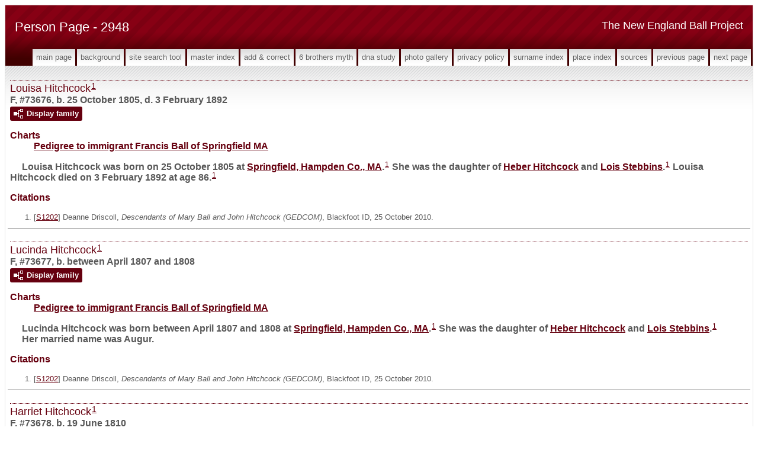

--- FILE ---
content_type: text/html
request_url: https://newenglandballproject.com/g2/p2948.htm
body_size: 5789
content:
<!DOCTYPE html>
<html data-site-title="The New England Ball Project" data-page-title="Person Page 2948">
 <head>
 <meta charset="windows-1252">
 <meta http-equiv="X-UA-Compatible" content="IE=edge">
 <meta name="viewport" content="width=device-width, initial-scale=1">
 <meta name="Generator" content="Second Site 8.0">
 <!-- PageSet: Person Pages -->
 <link type="text/css" rel="stylesheet" href="../layout4.css">
 <link type="text/css" rel="stylesheet" href="../site.css">
 <script src="https://ajax.googleapis.com/ajax/libs/jquery/1.10.2/jquery.min.js"></script>
 <script src="../scripts.js"></script>
 <!--XSL Stylesheet: Narrative.xsl--><style>
        div.narr { margin-top:1em; }
        div.fams ul { margin-top:0; }
        div.fams div.narr { margin-left:1.5em; }
        div.ss-field-list { margin-top:1em; clear:both; }
      </style>
 <title>The New England Ball Project - Person Page</title>
</head>

<body id="personpages">
  <div id="container">
    <div id="headerw"><div id="header"><h2>The New England Ball Project</h2><h1>Person Page - 2948</h1><div class="stretch"></div></div></div>
    <div id="menubar"><ul class="menublock menubar"><li><a href="../index.htm">Main Page</a></li><li><a href="../ui12.htm">Background</a></li><li><a href="../ui63.htm">Site Search Tool</a></li><li><a href="../master_index.htm">Master Index</a></li><li><a href="../ui13.htm">Add & Correct</a></li><li><a href="../ui15.htm">6 Brothers Myth</a></li><li><a href="../ui17.htm">DNA Study</a></li><li><a href="../ui10.htm">Photo Gallery</a></li><li><a href="../ui16.htm">Privacy Policy</a></li><li><a href="../surname_index.htm">Surname Index</a></li><li><a href="../ui11.htm">Place Index</a></li><li><a href="../s1.htm">Sources</a></li><li><a href="../g2/p2947.htm">Previous Page</a></li><li><a href="../g2/p2949.htm">Next Page</a></li></ul><div class="stretch"></div></div>
    <div id="wrapper">
      <div id="contentw"><div id="content"><div class="itp" id="i73676">
<h2 class="sn sect-sn">Louisa Hitchcock<sup><a href="#c73676.1">1</a></sup></h2>
<div class="sinfo sect-ls">F, #73676, b. 25 October 1805, d. 3 February 1892</div>
<div class="sect-fex"><a class="fex-open fexo-both fexo-gf" id="fex73676" href="#"><div class="fex-open-icon"></div><span class="fex-open-text">Display family</span></a></div>
<div class="ss-field-list">
<dl class="list-cm"><dt class="ss-label list-cm-label">Charts</dt><dd class="list-cm-value"><a href="../ui26.htm#a5037">Pedigree to immigrant Francis Ball of Springfield MA</a></dd></dl>
</div>
<div class="narr">&#160;&#160;&#160;&#160;&#160;Louisa <span class="ns">Hitchcock</span> was born on 25 October 1805 at <a href="../pd203.htm#i6300">Springfield, Hampden Co., MA</a>.<sup><a href="#c73676.1">1</a></sup> She was the daughter of <a href="../g2/p2940.htm#i73476">Heber <span class="ns">Hitchcock</span></a> and <a href="../g2/p2947.htm#i73671">Lois <span class="ns">Stebbins</span></a>.<sup><a href="#c73676.1">1</a></sup> Louisa Hitchcock died on 3 February 1892 at age 86.<sup><a href="#c73676.1">1</a></sup></div>
<div class="cits sect-cs">
<h3>Citations</h3>
<ol>
<li id="c73676.1">[<a href="../s19.htm#s1202">S1202</a>] Deanne Driscoll, <i>Descendants of Mary Ball and John Hitchcock (GEDCOM)</i>, Blackfoot ID, 25 October 2010.</li>
</ol>
</div>
</div>
<div class="itp" id="i73677">
<h2 class="sn sect-sn">Lucinda Hitchcock<sup><a href="#c73677.1">1</a></sup></h2>
<div class="sinfo sect-ls">F, #73677, b. between April 1807 and 1808</div>
<div class="sect-fex"><a class="fex-open fexo-both fexo-gf" id="fex73677" href="#"><div class="fex-open-icon"></div><span class="fex-open-text">Display family</span></a></div>
<div class="ss-field-list">
<dl class="list-cm"><dt class="ss-label list-cm-label">Charts</dt><dd class="list-cm-value"><a href="../ui26.htm#a5038">Pedigree to immigrant Francis Ball of Springfield MA</a></dd></dl>
</div>
<div class="narr">&#160;&#160;&#160;&#160;&#160;Lucinda <span class="ns">Hitchcock</span> was born between April 1807 and 1808 at <a href="../pd203.htm#i6300">Springfield, Hampden Co., MA</a>.<sup><a href="#c73677.1">1</a></sup> She was the daughter of <a href="../g2/p2940.htm#i73476">Heber <span class="ns">Hitchcock</span></a> and <a href="../g2/p2947.htm#i73671">Lois <span class="ns">Stebbins</span></a>.<sup><a href="#c73677.1">1</a></sup><br>&#160;&#160;&#160;&#160;&#160;Her married name was Augur.</div>
<div class="cits sect-cs">
<h3>Citations</h3>
<ol>
<li id="c73677.1">[<a href="../s19.htm#s1202">S1202</a>] Deanne Driscoll, <i>Descendants of Mary Ball and John Hitchcock (GEDCOM)</i>, Blackfoot ID, 25 October 2010.</li>
</ol>
</div>
</div>
<div class="itp" id="i73678">
<h2 class="sn sect-sn">Harriet Hitchcock<sup><a href="#c73678.1">1</a></sup></h2>
<div class="sinfo sect-ls">F, #73678, b. 19 June 1810</div>
<div class="sect-fex"><a class="fex-open fexo-both fexo-gf" id="fex73678" href="#"><div class="fex-open-icon"></div><span class="fex-open-text">Display family</span></a></div>
<div class="ss-field-list">
<dl class="list-cm"><dt class="ss-label list-cm-label">Charts</dt><dd class="list-cm-value"><a href="../ui26.htm#a5040">Pedigree to immigrant Francis Ball of Springfield MA</a></dd></dl>
</div>
<div class="narr">&#160;&#160;&#160;&#160;&#160;Harriet <span class="ns">Hitchcock</span> was born on 19 June 1810 at <a href="../pd203.htm#i6300">Springfield, Hampden Co., MA</a>.<sup><a href="#c73678.1">1</a></sup> She was the daughter of <a href="../g2/p2940.htm#i73476">Heber <span class="ns">Hitchcock</span></a> and <a href="../g2/p2947.htm#i73671">Lois <span class="ns">Stebbins</span></a>.<sup><a href="#c73678.1">1</a></sup> Harriet Hitchcock married <a href="#i73687">Alexander <span class="ns">Davis</span></a>.<sup><a href="#c73678.1">1</a></sup><br>&#160;&#160;&#160;&#160;&#160;Her married name was Davis.</div>
<div class="cits sect-cs">
<h3>Citations</h3>
<ol>
<li id="c73678.1">[<a href="../s19.htm#s1202">S1202</a>] Deanne Driscoll, <i>Descendants of Mary Ball and John Hitchcock (GEDCOM)</i>, Blackfoot ID, 25 October 2010.</li>
</ol>
</div>
</div>
<div class="itp" id="i73679">
<h2 class="sn sect-sn">Julia Hitchcock<sup><a href="#c73679.1">1</a></sup></h2>
<div class="sinfo sect-ls">F, #73679, b. circa 1814</div>
<div class="sect-fex"><a class="fex-open fexo-both fexo-gf" id="fex73679" href="#"><div class="fex-open-icon"></div><span class="fex-open-text">Display family</span></a></div>
<div class="ss-field-list">
<dl class="list-cm"><dt class="ss-label list-cm-label">Charts</dt><dd class="list-cm-value"><a href="../ui26.htm#a5042">Pedigree to immigrant Francis Ball of Springfield MA</a></dd></dl>
</div>
<div class="narr">&#160;&#160;&#160;&#160;&#160;Julia <span class="ns">Hitchcock</span> was born circa 1814 at <a href="../pd203.htm#i6300">Springfield, Hampden Co., MA</a>.<sup><a href="#c73679.1">1</a></sup> She was the daughter of <a href="../g2/p2940.htm#i73476">Heber <span class="ns">Hitchcock</span></a> and <a href="../g2/p2947.htm#i73671">Lois <span class="ns">Stebbins</span></a>.<sup><a href="#c73679.1">1</a></sup> Julia Hitchcock was baptized on 4 September 1814 at <a href="../pd59.htm#i2155">Stanbridge, QC, Canada</a>.<sup><a href="#c73679.1">1</a></sup><br>&#160;&#160;&#160;&#160;&#160;Her married name was Davis.</div>
<div class="cits sect-cs">
<h3>Citations</h3>
<ol>
<li id="c73679.1">[<a href="../s19.htm#s1202">S1202</a>] Deanne Driscoll, <i>Descendants of Mary Ball and John Hitchcock (GEDCOM)</i>, Blackfoot ID, 25 October 2010.</li>
</ol>
</div>
</div>
<div class="itp" id="i73680">
<h2 class="sn sect-sn">Lucy Hitchcock<sup><a href="#c73680.1">1</a></sup></h2>
<div class="sinfo sect-ls">F, #73680, b. circa 1819</div>
<div class="sect-fex"><a class="fex-open fexo-both fexo-gf" id="fex73680" href="#"><div class="fex-open-icon"></div><span class="fex-open-text">Display family</span></a></div>
<div class="ss-field-list">
<dl class="list-cm"><dt class="ss-label list-cm-label">Charts</dt><dd class="list-cm-value"><a href="../ui26.htm#a5044">Pedigree to immigrant Francis Ball of Springfield MA</a></dd></dl>
</div>
<div class="narr">&#160;&#160;&#160;&#160;&#160;Lucy <span class="ns">Hitchcock</span> was born circa 1819 at <a href="../pd203.htm#i6300">Springfield, Hampden Co., MA</a>.<sup><a href="#c73680.1">1</a></sup> She was the daughter of <a href="../g2/p2940.htm#i73476">Heber <span class="ns">Hitchcock</span></a> and <a href="../g2/p2947.htm#i73671">Lois <span class="ns">Stebbins</span></a>.<sup><a href="#c73680.1">1</a></sup> Lucy Hitchcock married <a href="#i73689">William <span class="ns">Lazelle</span></a>.<sup><a href="#c73680.1">1</a></sup><br>&#160;&#160;&#160;&#160;&#160;Her married name was Lazelle.</div>
<div class="cits sect-cs">
<h3>Citations</h3>
<ol>
<li id="c73680.1">[<a href="../s19.htm#s1202">S1202</a>] Deanne Driscoll, <i>Descendants of Mary Ball and John Hitchcock (GEDCOM)</i>, Blackfoot ID, 25 October 2010.</li>
</ol>
</div>
</div>
<div class="itp" id="i73681">
<h2 class="sn sect-sn">Lineas Hitchcock<sup><a href="#c73681.1">1</a></sup></h2>
<div class="sinfo sect-ls">M, #73681, b. circa 1821</div>
<div class="sect-fex"><a class="fex-open fexo-both fexo-gm" id="fex73681" href="#"><div class="fex-open-icon"></div><span class="fex-open-text">Display family</span></a></div>
<div class="ss-field-list">
<dl class="list-cm"><dt class="ss-label list-cm-label">Charts</dt><dd class="list-cm-value"><a href="../ui26.htm#a5046">Pedigree to immigrant Francis Ball of Springfield MA</a></dd></dl>
</div>
<div class="narr">&#160;&#160;&#160;&#160;&#160;Lineas <span class="ns">Hitchcock</span> was born circa 1821 at <a href="../pd203.htm#i6300">Springfield, Hampden Co., MA</a>.<sup><a href="#c73681.1">1</a></sup> He was the son of <a href="../g2/p2940.htm#i73476">Heber <span class="ns">Hitchcock</span></a> and <a href="../g2/p2947.htm#i73671">Lois <span class="ns">Stebbins</span></a>.<sup><a href="#c73681.1">1</a></sup></div>
<div class="cits sect-cs">
<h3>Citations</h3>
<ol>
<li id="c73681.1">[<a href="../s19.htm#s1202">S1202</a>] Deanne Driscoll, <i>Descendants of Mary Ball and John Hitchcock (GEDCOM)</i>, Blackfoot ID, 25 October 2010.</li>
</ol>
</div>
</div>
<div class="itp" id="i73682">
<h2 class="sn sect-sn">Sally (????)<sup><a href="#c73682.1">1</a></sup></h2>
<div class="sinfo sect-ls">F, #73682</div>
<div class="ss-field-list">
<dl class="list-cm"><dt class="ss-label list-cm-label">Charts</dt><dd class="list-cm-value"><a href="../ui26.htm#a5047">Pedigree to immigrant Francis Ball of Springfield MA</a></dd></dl>
</div>
<div class="narr"></div>
<div class="cits sect-cs">
<h3>Citations</h3>
<ol>
<li id="c73682.1">[<a href="../s19.htm#s1202">S1202</a>] Deanne Driscoll, <i>Descendants of Mary Ball and John Hitchcock (GEDCOM)</i>, Blackfoot ID, 25 October 2010.</li>
</ol>
</div>
</div>
<div class="itp" id="i73683">
<h2 class="sn sect-sn">Sophia Dickeson<sup><a href="#c73683.1">1</a></sup></h2>
<div class="sinfo sect-ls">F, #73683</div>
<div class="ss-field-list">
<dl class="list-cm"><dt class="ss-label list-cm-label">Charts</dt><dd class="list-cm-value"><a href="../ui26.htm#a5019">Pedigree to immigrant Francis Ball of Springfield MA</a></dd></dl>
</div>
<div class="narr"></div>
<div class="cits sect-cs">
<h3>Citations</h3>
<ol>
<li id="c73683.1">[<a href="../s19.htm#s1202">S1202</a>] Deanne Driscoll, <i>Descendants of Mary Ball and John Hitchcock (GEDCOM)</i>, Blackfoot ID, 25 October 2010.</li>
</ol>
</div>
</div>
<div class="itp" id="i73684">
<h2 class="sn sect-sn">Lester Van Hoen<sup><a href="#c73684.1">1</a></sup></h2>
<div class="sinfo sect-ls">M, #73684</div>
<div class="ss-field-list">
<dl class="list-cm"><dt class="ss-label list-cm-label">Charts</dt><dd class="list-cm-value"><a href="../ui26.htm#a5021">Pedigree to immigrant Francis Ball of Springfield MA</a></dd></dl>
</div>
<div class="narr"></div>
<div class="cits sect-cs">
<h3>Citations</h3>
<ol>
<li id="c73684.1">[<a href="../s19.htm#s1202">S1202</a>] Deanne Driscoll, <i>Descendants of Mary Ball and John Hitchcock (GEDCOM)</i>, Blackfoot ID, 25 October 2010.</li>
</ol>
</div>
</div>
<div class="itp" id="i73685">
<h2 class="sn sect-sn">Lewis Davis<sup><a href="#c73685.1">1</a></sup></h2>
<div class="sinfo sect-ls">M, #73685</div>
<div class="ss-field-list">
<dl class="list-cm"><dt class="ss-label list-cm-label">Charts</dt><dd class="list-cm-value"><a href="../ui26.htm#a5036">Pedigree to immigrant Francis Ball of Springfield MA</a></dd></dl>
</div>
<div class="narr"></div>
<div class="cits sect-cs">
<h3>Citations</h3>
<ol>
<li id="c73685.1">[<a href="../s19.htm#s1202">S1202</a>] Deanne Driscoll, <i>Descendants of Mary Ball and John Hitchcock (GEDCOM)</i>, Blackfoot ID, 25 October 2010.</li>
</ol>
</div>
</div>
<div class="itp" id="i73686">
<h2 class="sn sect-sn">Daniel Augur<sup><a href="#c73686.1">1</a></sup></h2>
<div class="sinfo sect-ls">M, #73686</div>
<div class="ss-field-list">
<dl class="list-cm"><dt class="ss-label list-cm-label">Charts</dt><dd class="list-cm-value"><a href="../ui26.htm#a5039">Pedigree to immigrant Francis Ball of Springfield MA</a></dd></dl>
</div>
<div class="narr"></div>
<div class="cits sect-cs">
<h3>Citations</h3>
<ol>
<li id="c73686.1">[<a href="../s19.htm#s1202">S1202</a>] Deanne Driscoll, <i>Descendants of Mary Ball and John Hitchcock (GEDCOM)</i>, Blackfoot ID, 25 October 2010.</li>
</ol>
</div>
</div>
<div class="itp" id="i73687">
<h2 class="sn sect-sn">Alexander Davis<sup><a href="#c73687.1">1</a></sup></h2>
<div class="sinfo sect-ls">M, #73687</div>
<div class="ss-field-list">
<dl class="list-cm"><dt class="ss-label list-cm-label">Charts</dt><dd class="list-cm-value"><a href="../ui26.htm#a5041">Pedigree to immigrant Francis Ball of Springfield MA</a></dd></dl>
</div>
<div class="narr">&#160;&#160;&#160;&#160;&#160;Alexander <span class="ns">Davis</span> married <a href="#i73678">Harriet <span class="ns">Hitchcock</span></a>, daughter of <a href="../g2/p2940.htm#i73476">Heber <span class="ns">Hitchcock</span></a> and <a href="../g2/p2947.htm#i73671">Lois <span class="ns">Stebbins</span></a>.<sup><a href="#c73687.1">1</a></sup> Alexander Davis died at <a href="../pd377.htm#i10789">Randolph, Cattaraugus Co., NY</a>.<sup><a href="#c73687.1">1</a></sup></div>
<div class="cits sect-cs">
<h3>Citations</h3>
<ol>
<li id="c73687.1">[<a href="../s19.htm#s1202">S1202</a>] Deanne Driscoll, <i>Descendants of Mary Ball and John Hitchcock (GEDCOM)</i>, Blackfoot ID, 25 October 2010.</li>
</ol>
</div>
</div>
<div class="itp" id="i73688">
<h2 class="sn sect-sn">George Davis<sup><a href="#c73688.1">1</a></sup></h2>
<div class="sinfo sect-ls">M, #73688</div>
<div class="ss-field-list">
<dl class="list-cm"><dt class="ss-label list-cm-label">Charts</dt><dd class="list-cm-value"><a href="../ui26.htm#a5043">Pedigree to immigrant Francis Ball of Springfield MA</a></dd></dl>
</div>
<div class="narr"></div>
<div class="cits sect-cs">
<h3>Citations</h3>
<ol>
<li id="c73688.1">[<a href="../s19.htm#s1202">S1202</a>] Deanne Driscoll, <i>Descendants of Mary Ball and John Hitchcock (GEDCOM)</i>, Blackfoot ID, 25 October 2010.</li>
</ol>
</div>
</div>
<div class="itp" id="i73689">
<h2 class="sn sect-sn">William Lazelle<sup><a href="#c73689.1">1</a></sup></h2>
<div class="sinfo sect-ls">M, #73689</div>
<div class="ss-field-list">
<dl class="list-cm"><dt class="ss-label list-cm-label">Charts</dt><dd class="list-cm-value"><a href="../ui26.htm#a5045">Pedigree to immigrant Francis Ball of Springfield MA</a></dd></dl>
</div>
<div class="narr">&#160;&#160;&#160;&#160;&#160;William <span class="ns">Lazelle</span> married <a href="#i73680">Lucy <span class="ns">Hitchcock</span></a>, daughter of <a href="../g2/p2940.htm#i73476">Heber <span class="ns">Hitchcock</span></a> and <a href="../g2/p2947.htm#i73671">Lois <span class="ns">Stebbins</span></a>.<sup><a href="#c73689.1">1</a></sup> William Lazelle died at <a href="../pd243.htm#i6963">MI</a>.<sup><a href="#c73689.1">1</a></sup></div>
<div class="cits sect-cs">
<h3>Citations</h3>
<ol>
<li id="c73689.1">[<a href="../s19.htm#s1202">S1202</a>] Deanne Driscoll, <i>Descendants of Mary Ball and John Hitchcock (GEDCOM)</i>, Blackfoot ID, 25 October 2010.</li>
</ol>
</div>
</div>
<div class="itp" id="i73690">
<h2 class="sn sect-sn">Olive Wright<sup><a href="#c73690.1">1</a></sup></h2>
<div class="sinfo sect-ls">F, #73690</div>
<div class="sect-fex"><a class="fex-open fexo-both fexo-gf" id="fex73690" href="#"><div class="fex-open-icon"></div><span class="fex-open-text">Display family</span></a></div>
<div class="ss-field-list">
<dl class="list-cm"><dt class="ss-label list-cm-label">Charts</dt><dd class="list-cm-value"><a href="../ui26.htm#a5057">Pedigree to immigrant Francis Ball of Springfield MA</a></dd></dl>
</div>
<div class="narr">&#160;&#160;&#160;&#160;&#160;Olive <span class="ns">Wright</span> was born at <a href="../pd203.htm#i6300">Springfield, Hampden Co., MA</a>.<sup><a href="#c73690.1">1</a></sup> She married <a href="../g2/p2939.htm#i73473">Levi <span class="ns">Hitchcock</span></a>, son of <a href="../g2/p2935.htm#i73374">Levi <span class="ns">Hitchcock</span></a> and <a href="../g2/p2935.htm#i73375">Lucy <span class="ns">Adams</span></a>, on 27 June 1795.<sup><a href="#c73690.1">1</a></sup><br>&#160;&#160;&#160;&#160;&#160;As of 27 June 1795,her married name was Hitchcock.</div>
<div class="fams">
<h3>Children of Olive Wright and <a href="../g2/p2939.htm#i73473">Levi <span class="ns">Hitchcock</span></a></h3>
<ul>
<li><a href="../g2/p2948.htm#i73691">Warham <span class="ns">Hitchcock</span></a><strong>+</strong><sup><a href="#c73690.1">1</a></sup> b. 1 Mar 1796, d. 13 Oct 1869</li>
<li><a href="../g2/p2948.htm#i73692">Alvah <span class="ns">Hitchcock</span></a><sup><a href="#c73690.1">1</a></sup> b. 25 Feb 1798</li>
<li><a href="../g2/p2948.htm#i73694">Levi <span class="ns">Hitchcock</span></a><sup><a href="#c73690.1">1</a></sup> b. 28 Jan 1800</li>
<li><a href="../g2/p2948.htm#i73695">Lucy <span class="ns">Hitchcock</span></a><sup><a href="#c73690.1">1</a></sup> b. 24 Feb 1802</li>
<li><a href="../g2/p2948.htm#i73696">Mary <span class="ns">Hitchcock</span></a><sup><a href="#c73690.1">1</a></sup> b. 9 Dec 1803</li>
</ul>
</div>
<div class="cits sect-cs">
<h3>Citations</h3>
<ol>
<li id="c73690.1">[<a href="../s19.htm#s1202">S1202</a>] Deanne Driscoll, <i>Descendants of Mary Ball and John Hitchcock (GEDCOM)</i>, Blackfoot ID, 25 October 2010.</li>
</ol>
</div>
</div>
<div class="itp" id="i73691">
<h2 class="sn sect-sn">Warham Hitchcock<sup><a href="#c73691.1">1</a></sup></h2>
<div class="sinfo sect-ls">M, #73691, b. 1 March 1796, d. 13 October 1869</div>
<div class="sect-fex"><a class="fex-open fexo-both fexo-gm" id="fex73691" href="#"><div class="fex-open-icon"></div><span class="fex-open-text">Display family</span></a></div>
<div class="ss-field-list">
<dl class="list-cm"><dt class="ss-label list-cm-label">Charts</dt><dd class="list-cm-value"><a href="../ui26.htm#a5058">Pedigree to immigrant Francis Ball of Springfield MA</a></dd></dl>
</div>
<div class="narr">&#160;&#160;&#160;&#160;&#160;Warham <span class="ns">Hitchcock</span> was born on 1 March 1796 at <a href="../pd203.htm#i6300">Springfield, Hampden Co., MA</a>.<sup><a href="#c73691.1">1</a></sup> He was the son of <a href="../g2/p2939.htm#i73473">Levi <span class="ns">Hitchcock</span></a> and <a href="#i73690">Olive <span class="ns">Wright</span></a>.<sup><a href="#c73691.1">1</a></sup> Warham Hitchcock married <a href="../g2/p2954.htm#i73835">Olive <span class="ns">Clough</span></a> on 21 January 1816 at <a href="../pd166.htm#i5934">Belchertown, Hampshire Co., MA</a>.<sup><a href="#c73691.1">1</a></sup> Warham Hitchcock died on 13 October 1869 at <a href="../pd213.htm#i6389">Williamsburg, Hampshire Co., MA</a>, at age 73.<sup><a href="#c73691.1">1</a></sup></div>
<div class="fams">
<h3>Children of Warham Hitchcock and <a href="../g2/p2954.htm#i73835">Olive <span class="ns">Clough</span></a></h3>
<ul>
<li><a href="../g2/p2973.htm#i74315">Dwight W. <span class="ns">Hitchcock</span></a><sup><a href="#c73691.1">1</a></sup> b. 25 Jan 1818</li>
<li><a href="../g2/p2973.htm#i74316">Olive L. <span class="ns">Hitchcock</span></a><sup><a href="#c73691.1">1</a></sup> b. 2 Oct 1820, d. 31 Dec 1878</li>
<li><a href="../g2/p2973.htm#i74317">Julia A. <span class="ns">Hitchcock</span></a><sup><a href="#c73691.1">1</a></sup> b. 6 Apr 1823</li>
<li><a href="../g2/p2973.htm#i74319">Lewis <span class="ns">Hitchcock</span></a><sup><a href="#c73691.1">1</a></sup> b. 23 Jul 1825, d. Jul 1825</li>
<li><a href="../g2/p2973.htm#i74320">Jane M. <span class="ns">Hitchcock</span></a><sup><a href="#c73691.1">1</a></sup> b. 16 Jan 1828</li>
<li><a href="../g2/p2973.htm#i74322">Levi <span class="ns">Hitchcock</span></a><sup><a href="#c73691.1">1</a></sup> b. 24 Aug 1830</li>
<li><a href="../g2/p2973.htm#i74323">Lewis Franklin <span class="ns">Hitchcock</span></a><strong>+</strong><sup><a href="#c73691.1">1</a></sup> b. 27 Feb 1833</li>
<li><a href="../g2/p2973.htm#i74324">Nancy J. <span class="ns">Hitchcock</span></a><sup><a href="#c73691.1">1</a></sup> b. 16 Feb 1836</li>
<li><a href="../g2/p2974.htm#i74326">Lyman H. <span class="ns">Hitchcock</span></a><sup><a href="#c73691.1">1</a></sup> b. 25 Jul 1838</li>
<li><a href="../g2/p2974.htm#i74327">Henry <span class="ns">Hitchcock</span></a><sup><a href="#c73691.1">1</a></sup> b. 31 Dec 1841, d. 15 Jan 1867</li>
<li><a href="../g2/p2974.htm#i74328">Ann Eliza <span class="ns">Hitchcock</span></a><sup><a href="#c73691.1">1</a></sup> b. 23 Sep 1844</li>
</ul>
</div>
<div class="cits sect-cs">
<h3>Citations</h3>
<ol>
<li id="c73691.1">[<a href="../s19.htm#s1202">S1202</a>] Deanne Driscoll, <i>Descendants of Mary Ball and John Hitchcock (GEDCOM)</i>, Blackfoot ID, 25 October 2010.</li>
</ol>
</div>
</div>
<div class="itp" id="i73692">
<h2 class="sn sect-sn">Alvah Hitchcock<sup><a href="#c73692.1">1</a></sup></h2>
<div class="sinfo sect-ls">M, #73692, b. 25 February 1798</div>
<div class="sect-fex"><a class="fex-open fexo-both fexo-gm" id="fex73692" href="#"><div class="fex-open-icon"></div><span class="fex-open-text">Display family</span></a></div>
<div class="ss-field-list">
<dl class="list-cm"><dt class="ss-label list-cm-label">Charts</dt><dd class="list-cm-value"><a href="../ui26.htm#a5082">Pedigree to immigrant Francis Ball of Springfield MA</a></dd></dl>
</div>
<div class="narr">&#160;&#160;&#160;&#160;&#160;Alvah <span class="ns">Hitchcock</span> was born on 25 February 1798 at <a href="../pd203.htm#i6300">Springfield, Hampden Co., MA</a>.<sup><a href="#c73692.1">1</a></sup> He was the son of <a href="../g2/p2939.htm#i73473">Levi <span class="ns">Hitchcock</span></a> and <a href="#i73690">Olive <span class="ns">Wright</span></a>.<sup><a href="#c73692.1">1</a></sup> Alvah Hitchcock married <a href="#i73693">Maria <span class="ns">Coomes</span></a> on 9 July 1817 at <a href="../pd203.htm#i6300">Springfield, Hampden Co., MA</a>.<sup><a href="#c73692.1">1</a></sup></div>
<div class="cits sect-cs">
<h3>Citations</h3>
<ol>
<li id="c73692.1">[<a href="../s19.htm#s1202">S1202</a>] Deanne Driscoll, <i>Descendants of Mary Ball and John Hitchcock (GEDCOM)</i>, Blackfoot ID, 25 October 2010.</li>
</ol>
</div>
</div>
<div class="itp" id="i73693">
<h2 class="sn sect-sn">Maria Coomes<sup><a href="#c73693.1">1</a></sup></h2>
<div class="sinfo sect-ls">F, #73693, b. circa 1796</div>
<div class="ss-field-list">
<dl class="list-cm"><dt class="ss-label list-cm-label">Charts</dt><dd class="list-cm-value"><a href="../ui26.htm#a5083">Pedigree to immigrant Francis Ball of Springfield MA</a></dd></dl>
</div>
<div class="narr">&#160;&#160;&#160;&#160;&#160;Maria <span class="ns">Coomes</span> was born circa 1796.<sup><a href="#c73693.1">1</a></sup> She married <a href="#i73692">Alvah <span class="ns">Hitchcock</span></a>, son of <a href="../g2/p2939.htm#i73473">Levi <span class="ns">Hitchcock</span></a> and <a href="#i73690">Olive <span class="ns">Wright</span></a>, on 9 July 1817 at <a href="../pd203.htm#i6300">Springfield, Hampden Co., MA</a>.<sup><a href="#c73693.1">1</a></sup><br>&#160;&#160;&#160;&#160;&#160;As of 9 July 1817,her married name was Hitchcock.</div>
<div class="cits sect-cs">
<h3>Citations</h3>
<ol>
<li id="c73693.1">[<a href="../s19.htm#s1202">S1202</a>] Deanne Driscoll, <i>Descendants of Mary Ball and John Hitchcock (GEDCOM)</i>, Blackfoot ID, 25 October 2010.</li>
</ol>
</div>
</div>
<div class="itp" id="i73694">
<h2 class="sn sect-sn">Levi Hitchcock<sup><a href="#c73694.1">1</a></sup></h2>
<div class="sinfo sect-ls">M, #73694, b. 28 January 1800</div>
<div class="sect-fex"><a class="fex-open fexo-both fexo-gm" id="fex73694" href="#"><div class="fex-open-icon"></div><span class="fex-open-text">Display family</span></a></div>
<div class="ss-field-list">
<dl class="list-cm"><dt class="ss-label list-cm-label">Charts</dt><dd class="list-cm-value"><a href="../ui26.htm#a5084">Pedigree to immigrant Francis Ball of Springfield MA</a></dd></dl>
</div>
<div class="narr">&#160;&#160;&#160;&#160;&#160;Levi <span class="ns">Hitchcock</span> was born on 28 January 1800 at <a href="../pd203.htm#i6300">Springfield, Hampden Co., MA</a>.<sup><a href="#c73694.1">1</a></sup> He was the son of <a href="../g2/p2939.htm#i73473">Levi <span class="ns">Hitchcock</span></a> and <a href="#i73690">Olive <span class="ns">Wright</span></a>.<sup><a href="#c73694.1">1</a></sup> Levi Hitchcock married <a href="../g2/p2954.htm#i73836">Julia <span class="ns">Hitchcock</span></a>.<sup><a href="#c73694.1">1</a></sup></div>
<div class="cits sect-cs">
<h3>Citations</h3>
<ol>
<li id="c73694.1">[<a href="../s19.htm#s1202">S1202</a>] Deanne Driscoll, <i>Descendants of Mary Ball and John Hitchcock (GEDCOM)</i>, Blackfoot ID, 25 October 2010.</li>
</ol>
</div>
</div>
<div class="itp" id="i73695">
<h2 class="sn sect-sn">Lucy Hitchcock<sup><a href="#c73695.1">1</a></sup></h2>
<div class="sinfo sect-ls">F, #73695, b. 24 February 1802</div>
<div class="sect-fex"><a class="fex-open fexo-both fexo-gf" id="fex73695" href="#"><div class="fex-open-icon"></div><span class="fex-open-text">Display family</span></a></div>
<div class="ss-field-list">
<dl class="list-cm"><dt class="ss-label list-cm-label">Charts</dt><dd class="list-cm-value"><a href="../ui26.htm#a5086">Pedigree to immigrant Francis Ball of Springfield MA</a></dd></dl>
</div>
<div class="narr">&#160;&#160;&#160;&#160;&#160;Lucy <span class="ns">Hitchcock</span> was born on 24 February 1802 at <a href="../pd203.htm#i6300">Springfield, Hampden Co., MA</a>.<sup><a href="#c73695.1">1</a></sup> She was the daughter of <a href="../g2/p2939.htm#i73473">Levi <span class="ns">Hitchcock</span></a> and <a href="#i73690">Olive <span class="ns">Wright</span></a>.<sup><a href="#c73695.1">1</a></sup> Lucy Hitchcock married <a href="../g2/p2954.htm#i73834">Aden <span class="ns">Ayers</span></a>.<sup><a href="#c73695.1">1</a></sup><br>&#160;&#160;&#160;&#160;&#160;Her married name was Ayers.</div>
<div class="cits sect-cs">
<h3>Citations</h3>
<ol>
<li id="c73695.1">[<a href="../s19.htm#s1202">S1202</a>] Deanne Driscoll, <i>Descendants of Mary Ball and John Hitchcock (GEDCOM)</i>, Blackfoot ID, 25 October 2010.</li>
</ol>
</div>
</div>
<div class="itp" id="i73696">
<h2 class="sn sect-sn">Mary Hitchcock<sup><a href="#c73696.1">1</a></sup></h2>
<div class="sinfo sect-ls">F, #73696, b. 9 December 1803</div>
<div class="sect-fex"><a class="fex-open fexo-both fexo-gf" id="fex73696" href="#"><div class="fex-open-icon"></div><span class="fex-open-text">Display family</span></a></div>
<div class="ss-field-list">
<dl class="list-cm"><dt class="ss-label list-cm-label">Charts</dt><dd class="list-cm-value"><a href="../ui26.htm#a5088">Pedigree to immigrant Francis Ball of Springfield MA</a></dd></dl>
</div>
<div class="narr">&#160;&#160;&#160;&#160;&#160;Mary <span class="ns">Hitchcock</span> was born on 9 December 1803 at <a href="../pd203.htm#i6300">Springfield, Hampden Co., MA</a>.<sup><a href="#c73696.1">1</a></sup> She was the daughter of <a href="../g2/p2939.htm#i73473">Levi <span class="ns">Hitchcock</span></a> and <a href="#i73690">Olive <span class="ns">Wright</span></a>.<sup><a href="#c73696.1">1</a></sup></div>
<div class="cits sect-cs">
<h3>Citations</h3>
<ol>
<li id="c73696.1">[<a href="../s19.htm#s1202">S1202</a>] Deanne Driscoll, <i>Descendants of Mary Ball and John Hitchcock (GEDCOM)</i>, Blackfoot ID, 25 October 2010.</li>
</ol>
</div>
</div>
<div class="itp" id="i73697">
<h2 class="sn sect-sn">Flora Burt<sup><a href="#c73697.1">1</a></sup></h2>
<div class="sinfo sect-ls">F, #73697, b. 3 October 1768, d. 8 September 1821</div>
<div class="sect-fex"><a class="fex-open fexo-both fexo-gf" id="fex73697" href="#"><div class="fex-open-icon"></div><span class="fex-open-text">Display family</span></a></div>
<div class="ss-field-list">
<dl class="list-cm"><dt class="ss-label list-cm-label">Charts</dt><dd class="list-cm-value"><a href="../ui26.htm#a7219">Pedigree to immigrant Francis Ball of Springfield MA</a></dd></dl>
</div>
<div class="narr">&#160;&#160;&#160;&#160;&#160;Flora <span class="ns">Burt</span> was born on 3 October 1768 at <a href="../pd160.htm#i5900">MA</a>.<sup><a href="#c73697.1">1</a></sup> She married <a href="../g2/p2940.htm#i73486">Moses <span class="ns">Burt</span></a>, son of <a href="../g2/p2938.htm#i73448">Moses <span class="ns">Burt</span></a> and <a href="../g2/p2938.htm#i73447">Ruth Stebbins <span class="ns">Hitchcock</span></a>, on 1 January 1794.<sup><a href="#c73697.1">1</a></sup> Flora Burt died on 8 September 1821 at age 52.<sup><a href="#c73697.1">1</a></sup></div>
<div class="fams">
<h3>Children of Flora Burt and <a href="../g2/p2940.htm#i73486">Moses <span class="ns">Burt</span></a></h3>
<ul>
<li><a href="../g2/p2948.htm#i73698">Alfred <span class="ns">Burt</span></a><sup><a href="#c73697.1">1</a></sup> b. 16 Oct 1795, d. 12 Aug 1822</li>
<li><a href="../g2/p2948.htm#i73699">Aurelia <span class="ns">Burt</span></a><sup><a href="#c73697.1">1</a></sup> b. 29 Jan 1798</li>
<li><a href="../g2/p2948.htm#i73700">Henry <span class="ns">Burt</span></a><sup><a href="#c73697.1">1</a></sup> b. 6 Apr 1801</li>
</ul>
</div>
<div class="cits sect-cs">
<h3>Citations</h3>
<ol>
<li id="c73697.1">[<a href="../s19.htm#s1202">S1202</a>] Deanne Driscoll, <i>Descendants of Mary Ball and John Hitchcock (GEDCOM)</i>, Blackfoot ID, 25 October 2010.</li>
</ol>
</div>
</div>
<div class="itp" id="i73698">
<h2 class="sn sect-sn">Alfred Burt<sup><a href="#c73698.1">1</a></sup></h2>
<div class="sinfo sect-ls">M, #73698, b. 16 October 1795, d. 12 August 1822</div>
<div class="sect-fex"><a class="fex-open fexo-both fexo-gm" id="fex73698" href="#"><div class="fex-open-icon"></div><span class="fex-open-text">Display family</span></a></div>
<div class="ss-field-list">
<dl class="list-cm"><dt class="ss-label list-cm-label">Charts</dt><dd class="list-cm-value"><a href="../ui26.htm#a7220">Pedigree to immigrant Francis Ball of Springfield MA</a></dd></dl>
</div>
<div class="narr">&#160;&#160;&#160;&#160;&#160;Alfred <span class="ns">Burt</span> was born on 16 October 1795 at <a href="../pd203.htm#i6300">Springfield, Hampden Co., MA</a>.<sup><a href="#c73698.1">1</a></sup> He was the son of <a href="../g2/p2940.htm#i73486">Moses <span class="ns">Burt</span></a> and <a href="#i73697">Flora <span class="ns">Burt</span></a>.<sup><a href="#c73698.1">1</a></sup> Alfred Burt married <a href="../g2/p2949.htm#i73701">Elizabeth <span class="ns">Crane</span></a> on 15 December 1821.<sup><a href="#c73698.1">1</a></sup> Alfred Burt died on 12 August 1822 at age 26.<sup><a href="#c73698.1">1</a></sup></div>
<div class="cits sect-cs">
<h3>Citations</h3>
<ol>
<li id="c73698.1">[<a href="../s19.htm#s1202">S1202</a>] Deanne Driscoll, <i>Descendants of Mary Ball and John Hitchcock (GEDCOM)</i>, Blackfoot ID, 25 October 2010.</li>
</ol>
</div>
</div>
<div class="itp" id="i73699">
<h2 class="sn sect-sn">Aurelia Burt<sup><a href="#c73699.1">1</a></sup></h2>
<div class="sinfo sect-ls">F, #73699, b. 29 January 1798</div>
<div class="sect-fex"><a class="fex-open fexo-both fexo-gf" id="fex73699" href="#"><div class="fex-open-icon"></div><span class="fex-open-text">Display family</span></a></div>
<div class="ss-field-list">
<dl class="list-cm"><dt class="ss-label list-cm-label">Charts</dt><dd class="list-cm-value"><a href="../ui26.htm#a7222">Pedigree to immigrant Francis Ball of Springfield MA</a></dd></dl>
</div>
<div class="narr">&#160;&#160;&#160;&#160;&#160;Aurelia <span class="ns">Burt</span> was born on 29 January 1798 at <a href="../pd203.htm#i6300">Springfield, Hampden Co., MA</a>.<sup><a href="#c73699.1">1</a></sup> She was the daughter of <a href="../g2/p2940.htm#i73486">Moses <span class="ns">Burt</span></a> and <a href="#i73697">Flora <span class="ns">Burt</span></a>.<sup><a href="#c73699.1">1</a></sup> Aurelia Burt married <a href="../g2/p2949.htm#i73702">Pliny <span class="ns">Dickinson</span></a> on 10 March 1822.<sup><a href="#c73699.1">1</a></sup><br>&#160;&#160;&#160;&#160;&#160;As of 10 March 1822,her married name was Dickinson.</div>
<div class="cits sect-cs">
<h3>Citations</h3>
<ol>
<li id="c73699.1">[<a href="../s19.htm#s1202">S1202</a>] Deanne Driscoll, <i>Descendants of Mary Ball and John Hitchcock (GEDCOM)</i>, Blackfoot ID, 25 October 2010.</li>
</ol>
</div>
</div>
<div class="itp" id="i73700">
<h2 class="sn sect-sn">Henry Burt<sup><a href="#c73700.1">1</a></sup></h2>
<div class="sinfo sect-ls">M, #73700, b. 6 April 1801</div>
<div class="sect-fex"><a class="fex-open fexo-both fexo-gm" id="fex73700" href="#"><div class="fex-open-icon"></div><span class="fex-open-text">Display family</span></a></div>
<div class="ss-field-list">
<dl class="list-cm"><dt class="ss-label list-cm-label">Charts</dt><dd class="list-cm-value"><a href="../ui26.htm#a7224">Pedigree to immigrant Francis Ball of Springfield MA</a></dd></dl>
</div>
<div class="narr">&#160;&#160;&#160;&#160;&#160;Henry <span class="ns">Burt</span> was born on 6 April 1801 at <a href="../pd203.htm#i6300">Springfield, Hampden Co., MA</a>.<sup><a href="#c73700.1">1</a></sup> He was the son of <a href="../g2/p2940.htm#i73486">Moses <span class="ns">Burt</span></a> and <a href="#i73697">Flora <span class="ns">Burt</span></a>.<sup><a href="#c73700.1">1</a></sup> Henry Burt married <a href="../g2/p2949.htm#i73703">Fanny <span class="ns">(????)</span></a> on 1 November 1822.<sup><a href="#c73700.1">1</a></sup></div>
<div class="cits sect-cs">
<h3>Citations</h3>
<ol>
<li id="c73700.1">[<a href="../s19.htm#s1202">S1202</a>] Deanne Driscoll, <i>Descendants of Mary Ball and John Hitchcock (GEDCOM)</i>, Blackfoot ID, 25 October 2010.</li>
</ol>
</div>
</div>
<script>
var famexp_data = new SSSearchData();famexp_data.oOptions={siblingHeading:"Siblings",childrenHeading:"Partners & Children",surnameFirst:true,groupPrefix:"../",filetype:'htm'};famexp_data.people={
"73676":{u:[2,2948,73676,295,208],n:[[1,2]],g:"f",f:73476,m:73671,sib:[73672,73673,73674,73675,73677,73678,73679,73680,73681]},"73672":{u:[2,2947,73672,304],n:[[1,3]],g:"m",f:73476,m:73671},"73673":{u:[2,2947,73673,302],n:[[1,4]],g:"f",f:73476,m:73671},"73674":{u:[2,2947,73674,300],n:[[1,5]],g:"m",f:73476,m:73671},"73675":{u:[2,2947,73675,297],n:[[1,6]],g:"f",f:73476,m:73671},"73476":{u:[2,2940,73476,331,259],n:[[1,7]],g:"m",f:73364,m:73513},"73364":{u:[2,2935,73364,374,281],n:[[1,8,9]],g:"m",f:10742,m:10743},"10742":{u:[0,430,10742,408,323],n:[[1,10]],g:"m",f:10733,m:10741},"10743":{u:[0,430,10743,405,317],n:[[11,12]],g:"f",f:124237,m:124238},"73513":{u:[2,2941,73513,374,299],n:[[1,13]],g:"f"},"73671":{u:[2,2947,73671,328],n:[[11,14]],g:"f"},"73677":{u:[2,2948,73677,293],n:[[1,15]],g:"f",f:73476,m:73671,sib:[73672,73673,73674,73675,73676,73678,73679,73680,73681]},"73672":{u:[2,2947,73672,304],n:[[1,3]],g:"m",f:73476,m:73671},"73673":{u:[2,2947,73673,302],n:[[1,4]],g:"f",f:73476,m:73671},"73674":{u:[2,2947,73674,300],n:[[1,5]],g:"m",f:73476,m:73671},"73675":{u:[2,2947,73675,297],n:[[1,6]],g:"f",f:73476,m:73671},"73678":{u:[2,2948,73678,290],n:[[1,16]],g:"f",f:73476,m:73671,sib:[73672,73673,73674,73675,73676,73677,73679,73680,73681]},"73672":{u:[2,2947,73672,304],n:[[1,3]],g:"m",f:73476,m:73671},"73673":{u:[2,2947,73673,302],n:[[1,4]],g:"f",f:73476,m:73671},"73674":{u:[2,2947,73674,300],n:[[1,5]],g:"m",f:73476,m:73671},"73675":{u:[2,2947,73675,297],n:[[1,6]],g:"f",f:73476,m:73671},"73679":{u:[2,2948,73679,286],n:[[1,17]],g:"f",f:73476,m:73671,sib:[73672,73673,73674,73675,73676,73677,73678,73680,73681]},"73672":{u:[2,2947,73672,304],n:[[1,3]],g:"m",f:73476,m:73671},"73673":{u:[2,2947,73673,302],n:[[1,4]],g:"f",f:73476,m:73671},"73674":{u:[2,2947,73674,300],n:[[1,5]],g:"m",f:73476,m:73671},"73675":{u:[2,2947,73675,297],n:[[1,6]],g:"f",f:73476,m:73671},"73680":{u:[2,2948,73680,281],n:[[1,18]],g:"f",f:73476,m:73671,sib:[73672,73673,73674,73675,73676,73677,73678,73679,73681]},"73672":{u:[2,2947,73672,304],n:[[1,3]],g:"m",f:73476,m:73671},"73673":{u:[2,2947,73673,302],n:[[1,4]],g:"f",f:73476,m:73671},"73674":{u:[2,2947,73674,300],n:[[1,5]],g:"m",f:73476,m:73671},"73675":{u:[2,2947,73675,297],n:[[1,6]],g:"f",f:73476,m:73671},"73681":{u:[2,2948,73681,279],n:[[1,19]],g:"m",f:73476,m:73671,sib:[73672,73673,73674,73675,73676,73677,73678,73679,73680]},"73672":{u:[2,2947,73672,304],n:[[1,3]],g:"m",f:73476,m:73671},"73673":{u:[2,2947,73673,302],n:[[1,4]],g:"f",f:73476,m:73671},"73674":{u:[2,2947,73674,300],n:[[1,5]],g:"m",f:73476,m:73671},"73675":{u:[2,2947,73675,297],n:[[1,6]],g:"f",f:73476,m:73671},"73682":{u:[2,2948,73682],n:[[20,21]],g:"f"},"73683":{u:[2,2948,73683],n:[[22,23]],g:"f"},"73684":{u:[2,2948,73684],n:[[24,25]],g:"m"},"73685":{u:[2,2948,73685],n:[[26,27]],g:"m"},"73686":{u:[2,2948,73686],n:[[28,29]],g:"m"},"73687":{u:[2,2948,73687,],n:[[26,30]],g:"m"},"73688":{u:[2,2948,73688],n:[[26,31]],g:"m"},"73689":{u:[2,2948,73689,],n:[[32,33]],g:"m"},"73690":{u:[2,2948,73690,],n:[[34,35]],g:"f",pc:[[73473,73691,73692,73694,73695,73696]]},"73473":{u:[2,2939,73473,324,281],n:[[1,36]],g:"m",f:73374,m:73375},"73691":{u:[2,2948,73691,304,231],n:[[1,37]],g:"m",f:73473,m:73690,pc:[[73835,74315,74316,74317,74319,74320,74322,74323,74324,74326,74327,74328]],sib:[73692,73694,73695,73696]},"73835":{u:[2,2954,73835,301,233],n:[[38,35]],g:"f"},"74315":{u:[2,2973,74315,282],n:[[1,39]],g:"m",f:73691,m:73835},"74316":{u:[2,2973,74316,280,222],n:[[1,40]],g:"f",f:73691,m:73835},"74317":{u:[2,2973,74317,277],n:[[1,41]],g:"f",f:73691,m:73835},"74319":{u:[2,2973,74319,275,275],n:[[1,27]],g:"m",f:73691,m:73835},"74320":{u:[2,2973,74320,272],n:[[1,42]],g:"f",f:73691,m:73835},"74322":{u:[2,2973,74322,270],n:[[1,36]],g:"m",f:73691,m:73835},"74323":{u:[2,2973,74323,267],n:[[1,43]],g:"m",f:73691,m:73835},"74324":{u:[2,2973,74324,264],n:[[1,44]],g:"f",f:73691,m:73835},"74326":{u:[2,2974,74326,262],n:[[1,45]],g:"m",f:73691,m:73835},"74327":{u:[2,2974,74327,259,233],n:[[1,46]],g:"m",f:73691,m:73835},"74328":{u:[2,2974,74328,256],n:[[1,47]],g:"f",f:73691,m:73835},"73374":{u:[2,2935,73374,366,323],n:[[1,36]],g:"m",f:10742,m:10743},"73375":{u:[2,2935,73375,362],n:[[48,18]],g:"f"},"73692":{u:[2,2948,73692,302],n:[[1,49]],g:"m",f:73473,m:73690,sib:[73691,73694,73695,73696]},"73693":{u:[2,2948,73693,304],n:[[50,4]],g:"f"},"73694":{u:[2,2948,73694,300],n:[[1,36]],g:"m",f:73473,m:73690,sib:[73691,73692,73695,73696]},"73695":{u:[2,2948,73695,298],n:[[1,18]],g:"f",f:73473,m:73690,sib:[73691,73692,73694,73696]},"73696":{u:[2,2948,73696,297],n:[[1,6]],g:"f",f:73473,m:73690,sib:[73691,73692,73694,73695]},"73697":{u:[2,2948,73697,332,279],n:[[51,52]],g:"f",pc:[[73486,73698,73699,73700]]},"73486":{u:[2,2940,73486,332,260],n:[[51,53]],g:"m",f:73448,m:73447},"73698":{u:[2,2948,73698,305,278],n:[[51,3]],g:"m",f:73486,m:73697,sib:[73699,73700]},"73448":{u:[2,2938,73448,361,279],n:[[51,53]],g:"m"},"73447":{u:[2,2938,73447,361,284],n:[[1,54]],g:"f",f:10759,m:73329},"10759":{u:[0,431,10759,383,323],n:[[1,55]],g:"m",f:10733,m:10741},"73329":{u:[2,2934,73329,378,325],n:[[11,56]],g:"f"},"73699":{u:[2,2948,73699,302],n:[[51,57]],g:"f",f:73486,m:73697,sib:[73698,73700]},"73700":{u:[2,2948,73700,299],n:[[51,46]],g:"m",f:73486,m:73697,sib:[73698,73699]}
};

famexp_data.strings=[
"","Hitchcock","Louisa","Alfred","Maria","Edwin M.","Mary","Heber","Josiah","(Liutenant)","John","Stebbins","Abigail","Martha","Lois","Lucinda","Harriet","Julia","Lucy","Lineas","(????)","Sally","Dickeson","Sophia","Van Hoen","Lester","Davis","Lewis","Augur","Daniel","Alexander","George","Lazelle","William","Wright","Olive","Levi","Warham","Clough","Dwight W.","Olive L.","Julia A.","Jane M.","Lewis F.","Nancy J.","Lyman H.","Henry","Ann Eliza","Adams","Alvah","Coomes","Burt","Flora","Moses","Ruth S.","Samuel","Ruth","Aurelia"
];
</script>&#160;</div></div>
    </div>
    <div id="sidebarw"><div id="sidebar"></div></div>
    <div id="extraw"><div id="extra"></div></div>
    <div id="footerw"><div id="footer"><div id="menubottom"><ul class="menubottom"><li><a href="../g2/p2947.htm">Previous Page</a></li><li><a href="../g2/p2949.htm">Next Page</a></li></ul><div class="stretch"></div></div><div id="compiler"><p>All right, title, and interest in and to original content included in the <strong><em>New England Ball Project</em></strong> is owned by David G. Ball unless a publisher or copyright owner is specified as the source of data.</p><br>
Compiler: <a href="JavaScript:hemlink('ballproject','shaw.ca');">David G. Ball</a>, (click on name to send email) North Vancouver, BC, Canada (site last updated 16 Jul 2023) <img alt="" src="../contact.jpg"></div><div id="credit">Page created by <a href="http://www.JohnCardinal.com/">John Cardinal's</a> <a href="https://www.secondsite7.com/">Second Site</a>  v8.00. &#160;|&#160; Based on a design by <a href="http://www.nodethirtythree.com/">nodethirtythree design</a></div></div></div>
    <div class="stretch"></div>
  </div>
</body></html>